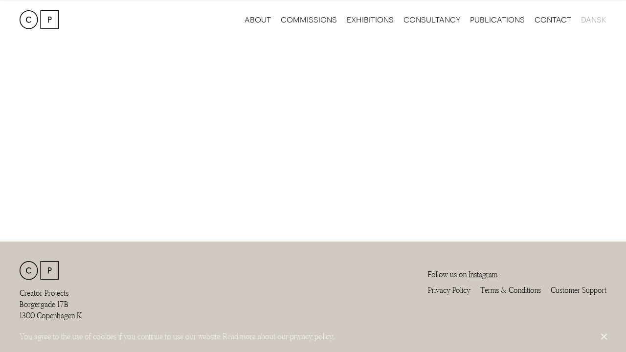

--- FILE ---
content_type: text/html; charset=UTF-8
request_url: https://creatorprojects.com/artists/meg-webster-2/
body_size: 8065
content:
<!DOCTYPE html>
<html lang="en-GB">

<head>
    <meta charset="UTF-8">
    <meta charset="UTF-8">
    <meta name="description" content="Creator Projects is a team of curators, consultants and project managers who create visible changes of high quality in institutions, businesses and public environments.">
    <meta name="viewport" content="width=device-width, initial-scale=1">
    <link rel="profile" href="http://gmpg.org/xfn/11">

    <!-- Favicon -->
    <link rel="apple-touch-icon" sizes="180x180" href="https://creatorprojects.com/wp-UBFS83Pd/wp-content/themes/creatorprojects/favicons/apple-touch-icon.png">
    <link rel="icon" type="image/png" sizes="32x32" href="https://creatorprojects.com/wp-UBFS83Pd/wp-content/themes/creatorprojects/favicons/favicon-32x32.png">
    <link rel="icon" type="image/png" sizes="16x16" href="https://creatorprojects.com/wp-UBFS83Pd/wp-content/themes/creatorprojects/favicons/favicon-16x16.png">
    <link rel="manifest" href="https://creatorprojects.com/wp-UBFS83Pd/wp-content/themes/creatorprojects/favicons/site.webmanifest">
    <link rel="mask-icon" href="https://creatorprojects.com/wp-UBFS83Pd/wp-content/themes/creatorprojects/favicons/safari-pinned-tab.svg" color="#5bbad5">
    <link rel="shortcut icon" href="https://creatorprojects.com/wp-UBFS83Pd/wp-content/themes/creatorprojects/favicons/favicon.ico">
    <meta name="msapplication-TileColor" content="#da532c">
    <meta name="msapplication-config" content="https://creatorprojects.com/wp-UBFS83Pd/wp-content/themes/creatorprojects/favicons/browserconfig.xml">
    <meta name="theme-color" content="#ffffff">

    <title>Meg Webster &#8211; Creator Projects</title>
<meta name='robots' content='max-image-preview:large' />
	<style>img:is([sizes="auto" i], [sizes^="auto," i]) { contain-intrinsic-size: 3000px 1500px }</style>
	<link rel="alternate" href="https://creatorprojects.com/da/artists/meg-webster/" hreflang="da" />
<link rel="alternate" href="https://creatorprojects.com/artists/meg-webster-2/" hreflang="en" />
<link rel="alternate" type="application/rss+xml" title="Creator Projects &raquo; Feed" href="https://creatorprojects.com/feed/" />
<link rel="alternate" type="application/rss+xml" title="Creator Projects &raquo; Comments Feed" href="https://creatorprojects.com/comments/feed/" />
<script>
window._wpemojiSettings = {"baseUrl":"https:\/\/s.w.org\/images\/core\/emoji\/15.0.3\/72x72\/","ext":".png","svgUrl":"https:\/\/s.w.org\/images\/core\/emoji\/15.0.3\/svg\/","svgExt":".svg","source":{"concatemoji":"https:\/\/creatorprojects.com\/wp-UBFS83Pd\/wp-includes\/js\/wp-emoji-release.min.js?ver=6.7.4"}};
/*! This file is auto-generated */
!function(i,n){var o,s,e;function c(e){try{var t={supportTests:e,timestamp:(new Date).valueOf()};sessionStorage.setItem(o,JSON.stringify(t))}catch(e){}}function p(e,t,n){e.clearRect(0,0,e.canvas.width,e.canvas.height),e.fillText(t,0,0);var t=new Uint32Array(e.getImageData(0,0,e.canvas.width,e.canvas.height).data),r=(e.clearRect(0,0,e.canvas.width,e.canvas.height),e.fillText(n,0,0),new Uint32Array(e.getImageData(0,0,e.canvas.width,e.canvas.height).data));return t.every(function(e,t){return e===r[t]})}function u(e,t,n){switch(t){case"flag":return n(e,"\ud83c\udff3\ufe0f\u200d\u26a7\ufe0f","\ud83c\udff3\ufe0f\u200b\u26a7\ufe0f")?!1:!n(e,"\ud83c\uddfa\ud83c\uddf3","\ud83c\uddfa\u200b\ud83c\uddf3")&&!n(e,"\ud83c\udff4\udb40\udc67\udb40\udc62\udb40\udc65\udb40\udc6e\udb40\udc67\udb40\udc7f","\ud83c\udff4\u200b\udb40\udc67\u200b\udb40\udc62\u200b\udb40\udc65\u200b\udb40\udc6e\u200b\udb40\udc67\u200b\udb40\udc7f");case"emoji":return!n(e,"\ud83d\udc26\u200d\u2b1b","\ud83d\udc26\u200b\u2b1b")}return!1}function f(e,t,n){var r="undefined"!=typeof WorkerGlobalScope&&self instanceof WorkerGlobalScope?new OffscreenCanvas(300,150):i.createElement("canvas"),a=r.getContext("2d",{willReadFrequently:!0}),o=(a.textBaseline="top",a.font="600 32px Arial",{});return e.forEach(function(e){o[e]=t(a,e,n)}),o}function t(e){var t=i.createElement("script");t.src=e,t.defer=!0,i.head.appendChild(t)}"undefined"!=typeof Promise&&(o="wpEmojiSettingsSupports",s=["flag","emoji"],n.supports={everything:!0,everythingExceptFlag:!0},e=new Promise(function(e){i.addEventListener("DOMContentLoaded",e,{once:!0})}),new Promise(function(t){var n=function(){try{var e=JSON.parse(sessionStorage.getItem(o));if("object"==typeof e&&"number"==typeof e.timestamp&&(new Date).valueOf()<e.timestamp+604800&&"object"==typeof e.supportTests)return e.supportTests}catch(e){}return null}();if(!n){if("undefined"!=typeof Worker&&"undefined"!=typeof OffscreenCanvas&&"undefined"!=typeof URL&&URL.createObjectURL&&"undefined"!=typeof Blob)try{var e="postMessage("+f.toString()+"("+[JSON.stringify(s),u.toString(),p.toString()].join(",")+"));",r=new Blob([e],{type:"text/javascript"}),a=new Worker(URL.createObjectURL(r),{name:"wpTestEmojiSupports"});return void(a.onmessage=function(e){c(n=e.data),a.terminate(),t(n)})}catch(e){}c(n=f(s,u,p))}t(n)}).then(function(e){for(var t in e)n.supports[t]=e[t],n.supports.everything=n.supports.everything&&n.supports[t],"flag"!==t&&(n.supports.everythingExceptFlag=n.supports.everythingExceptFlag&&n.supports[t]);n.supports.everythingExceptFlag=n.supports.everythingExceptFlag&&!n.supports.flag,n.DOMReady=!1,n.readyCallback=function(){n.DOMReady=!0}}).then(function(){return e}).then(function(){var e;n.supports.everything||(n.readyCallback(),(e=n.source||{}).concatemoji?t(e.concatemoji):e.wpemoji&&e.twemoji&&(t(e.twemoji),t(e.wpemoji)))}))}((window,document),window._wpemojiSettings);
</script>
<link rel='stylesheet' id='flick-css' href='https://creatorprojects.com/wp-UBFS83Pd/wp-content/plugins/mailchimp/assets/css/flick/flick.css?ver=1.6.2' media='all' />
<link rel='stylesheet' id='mailchimp_sf_main_css-css' href='https://creatorprojects.com/wp-UBFS83Pd/?mcsf_action=main_css&#038;ver=1.6.2' media='all' />
<link rel='stylesheet' id='berocket_mm_quantity_style-css' href='https://creatorprojects.com/wp-UBFS83Pd/wp-content/plugins/minmax-quantity-for-woocommerce/css/shop.css?ver=1.3.7' media='all' />
<style id='wp-emoji-styles-inline-css'>

	img.wp-smiley, img.emoji {
		display: inline !important;
		border: none !important;
		box-shadow: none !important;
		height: 1em !important;
		width: 1em !important;
		margin: 0 0.07em !important;
		vertical-align: -0.1em !important;
		background: none !important;
		padding: 0 !important;
	}
</style>
<link rel='stylesheet' id='wp-block-library-css' href='https://creatorprojects.com/wp-UBFS83Pd/wp-includes/css/dist/block-library/style.min.css?ver=6.7.4' media='all' />
<style id='classic-theme-styles-inline-css'>
/*! This file is auto-generated */
.wp-block-button__link{color:#fff;background-color:#32373c;border-radius:9999px;box-shadow:none;text-decoration:none;padding:calc(.667em + 2px) calc(1.333em + 2px);font-size:1.125em}.wp-block-file__button{background:#32373c;color:#fff;text-decoration:none}
</style>
<style id='global-styles-inline-css'>
:root{--wp--preset--aspect-ratio--square: 1;--wp--preset--aspect-ratio--4-3: 4/3;--wp--preset--aspect-ratio--3-4: 3/4;--wp--preset--aspect-ratio--3-2: 3/2;--wp--preset--aspect-ratio--2-3: 2/3;--wp--preset--aspect-ratio--16-9: 16/9;--wp--preset--aspect-ratio--9-16: 9/16;--wp--preset--color--black: #000000;--wp--preset--color--cyan-bluish-gray: #abb8c3;--wp--preset--color--white: #ffffff;--wp--preset--color--pale-pink: #f78da7;--wp--preset--color--vivid-red: #cf2e2e;--wp--preset--color--luminous-vivid-orange: #ff6900;--wp--preset--color--luminous-vivid-amber: #fcb900;--wp--preset--color--light-green-cyan: #7bdcb5;--wp--preset--color--vivid-green-cyan: #00d084;--wp--preset--color--pale-cyan-blue: #8ed1fc;--wp--preset--color--vivid-cyan-blue: #0693e3;--wp--preset--color--vivid-purple: #9b51e0;--wp--preset--gradient--vivid-cyan-blue-to-vivid-purple: linear-gradient(135deg,rgba(6,147,227,1) 0%,rgb(155,81,224) 100%);--wp--preset--gradient--light-green-cyan-to-vivid-green-cyan: linear-gradient(135deg,rgb(122,220,180) 0%,rgb(0,208,130) 100%);--wp--preset--gradient--luminous-vivid-amber-to-luminous-vivid-orange: linear-gradient(135deg,rgba(252,185,0,1) 0%,rgba(255,105,0,1) 100%);--wp--preset--gradient--luminous-vivid-orange-to-vivid-red: linear-gradient(135deg,rgba(255,105,0,1) 0%,rgb(207,46,46) 100%);--wp--preset--gradient--very-light-gray-to-cyan-bluish-gray: linear-gradient(135deg,rgb(238,238,238) 0%,rgb(169,184,195) 100%);--wp--preset--gradient--cool-to-warm-spectrum: linear-gradient(135deg,rgb(74,234,220) 0%,rgb(151,120,209) 20%,rgb(207,42,186) 40%,rgb(238,44,130) 60%,rgb(251,105,98) 80%,rgb(254,248,76) 100%);--wp--preset--gradient--blush-light-purple: linear-gradient(135deg,rgb(255,206,236) 0%,rgb(152,150,240) 100%);--wp--preset--gradient--blush-bordeaux: linear-gradient(135deg,rgb(254,205,165) 0%,rgb(254,45,45) 50%,rgb(107,0,62) 100%);--wp--preset--gradient--luminous-dusk: linear-gradient(135deg,rgb(255,203,112) 0%,rgb(199,81,192) 50%,rgb(65,88,208) 100%);--wp--preset--gradient--pale-ocean: linear-gradient(135deg,rgb(255,245,203) 0%,rgb(182,227,212) 50%,rgb(51,167,181) 100%);--wp--preset--gradient--electric-grass: linear-gradient(135deg,rgb(202,248,128) 0%,rgb(113,206,126) 100%);--wp--preset--gradient--midnight: linear-gradient(135deg,rgb(2,3,129) 0%,rgb(40,116,252) 100%);--wp--preset--font-size--small: 13px;--wp--preset--font-size--medium: 20px;--wp--preset--font-size--large: 36px;--wp--preset--font-size--x-large: 42px;--wp--preset--font-family--inter: "Inter", sans-serif;--wp--preset--font-family--cardo: Cardo;--wp--preset--spacing--20: 0.44rem;--wp--preset--spacing--30: 0.67rem;--wp--preset--spacing--40: 1rem;--wp--preset--spacing--50: 1.5rem;--wp--preset--spacing--60: 2.25rem;--wp--preset--spacing--70: 3.38rem;--wp--preset--spacing--80: 5.06rem;--wp--preset--shadow--natural: 6px 6px 9px rgba(0, 0, 0, 0.2);--wp--preset--shadow--deep: 12px 12px 50px rgba(0, 0, 0, 0.4);--wp--preset--shadow--sharp: 6px 6px 0px rgba(0, 0, 0, 0.2);--wp--preset--shadow--outlined: 6px 6px 0px -3px rgba(255, 255, 255, 1), 6px 6px rgba(0, 0, 0, 1);--wp--preset--shadow--crisp: 6px 6px 0px rgba(0, 0, 0, 1);}:where(.is-layout-flex){gap: 0.5em;}:where(.is-layout-grid){gap: 0.5em;}body .is-layout-flex{display: flex;}.is-layout-flex{flex-wrap: wrap;align-items: center;}.is-layout-flex > :is(*, div){margin: 0;}body .is-layout-grid{display: grid;}.is-layout-grid > :is(*, div){margin: 0;}:where(.wp-block-columns.is-layout-flex){gap: 2em;}:where(.wp-block-columns.is-layout-grid){gap: 2em;}:where(.wp-block-post-template.is-layout-flex){gap: 1.25em;}:where(.wp-block-post-template.is-layout-grid){gap: 1.25em;}.has-black-color{color: var(--wp--preset--color--black) !important;}.has-cyan-bluish-gray-color{color: var(--wp--preset--color--cyan-bluish-gray) !important;}.has-white-color{color: var(--wp--preset--color--white) !important;}.has-pale-pink-color{color: var(--wp--preset--color--pale-pink) !important;}.has-vivid-red-color{color: var(--wp--preset--color--vivid-red) !important;}.has-luminous-vivid-orange-color{color: var(--wp--preset--color--luminous-vivid-orange) !important;}.has-luminous-vivid-amber-color{color: var(--wp--preset--color--luminous-vivid-amber) !important;}.has-light-green-cyan-color{color: var(--wp--preset--color--light-green-cyan) !important;}.has-vivid-green-cyan-color{color: var(--wp--preset--color--vivid-green-cyan) !important;}.has-pale-cyan-blue-color{color: var(--wp--preset--color--pale-cyan-blue) !important;}.has-vivid-cyan-blue-color{color: var(--wp--preset--color--vivid-cyan-blue) !important;}.has-vivid-purple-color{color: var(--wp--preset--color--vivid-purple) !important;}.has-black-background-color{background-color: var(--wp--preset--color--black) !important;}.has-cyan-bluish-gray-background-color{background-color: var(--wp--preset--color--cyan-bluish-gray) !important;}.has-white-background-color{background-color: var(--wp--preset--color--white) !important;}.has-pale-pink-background-color{background-color: var(--wp--preset--color--pale-pink) !important;}.has-vivid-red-background-color{background-color: var(--wp--preset--color--vivid-red) !important;}.has-luminous-vivid-orange-background-color{background-color: var(--wp--preset--color--luminous-vivid-orange) !important;}.has-luminous-vivid-amber-background-color{background-color: var(--wp--preset--color--luminous-vivid-amber) !important;}.has-light-green-cyan-background-color{background-color: var(--wp--preset--color--light-green-cyan) !important;}.has-vivid-green-cyan-background-color{background-color: var(--wp--preset--color--vivid-green-cyan) !important;}.has-pale-cyan-blue-background-color{background-color: var(--wp--preset--color--pale-cyan-blue) !important;}.has-vivid-cyan-blue-background-color{background-color: var(--wp--preset--color--vivid-cyan-blue) !important;}.has-vivid-purple-background-color{background-color: var(--wp--preset--color--vivid-purple) !important;}.has-black-border-color{border-color: var(--wp--preset--color--black) !important;}.has-cyan-bluish-gray-border-color{border-color: var(--wp--preset--color--cyan-bluish-gray) !important;}.has-white-border-color{border-color: var(--wp--preset--color--white) !important;}.has-pale-pink-border-color{border-color: var(--wp--preset--color--pale-pink) !important;}.has-vivid-red-border-color{border-color: var(--wp--preset--color--vivid-red) !important;}.has-luminous-vivid-orange-border-color{border-color: var(--wp--preset--color--luminous-vivid-orange) !important;}.has-luminous-vivid-amber-border-color{border-color: var(--wp--preset--color--luminous-vivid-amber) !important;}.has-light-green-cyan-border-color{border-color: var(--wp--preset--color--light-green-cyan) !important;}.has-vivid-green-cyan-border-color{border-color: var(--wp--preset--color--vivid-green-cyan) !important;}.has-pale-cyan-blue-border-color{border-color: var(--wp--preset--color--pale-cyan-blue) !important;}.has-vivid-cyan-blue-border-color{border-color: var(--wp--preset--color--vivid-cyan-blue) !important;}.has-vivid-purple-border-color{border-color: var(--wp--preset--color--vivid-purple) !important;}.has-vivid-cyan-blue-to-vivid-purple-gradient-background{background: var(--wp--preset--gradient--vivid-cyan-blue-to-vivid-purple) !important;}.has-light-green-cyan-to-vivid-green-cyan-gradient-background{background: var(--wp--preset--gradient--light-green-cyan-to-vivid-green-cyan) !important;}.has-luminous-vivid-amber-to-luminous-vivid-orange-gradient-background{background: var(--wp--preset--gradient--luminous-vivid-amber-to-luminous-vivid-orange) !important;}.has-luminous-vivid-orange-to-vivid-red-gradient-background{background: var(--wp--preset--gradient--luminous-vivid-orange-to-vivid-red) !important;}.has-very-light-gray-to-cyan-bluish-gray-gradient-background{background: var(--wp--preset--gradient--very-light-gray-to-cyan-bluish-gray) !important;}.has-cool-to-warm-spectrum-gradient-background{background: var(--wp--preset--gradient--cool-to-warm-spectrum) !important;}.has-blush-light-purple-gradient-background{background: var(--wp--preset--gradient--blush-light-purple) !important;}.has-blush-bordeaux-gradient-background{background: var(--wp--preset--gradient--blush-bordeaux) !important;}.has-luminous-dusk-gradient-background{background: var(--wp--preset--gradient--luminous-dusk) !important;}.has-pale-ocean-gradient-background{background: var(--wp--preset--gradient--pale-ocean) !important;}.has-electric-grass-gradient-background{background: var(--wp--preset--gradient--electric-grass) !important;}.has-midnight-gradient-background{background: var(--wp--preset--gradient--midnight) !important;}.has-small-font-size{font-size: var(--wp--preset--font-size--small) !important;}.has-medium-font-size{font-size: var(--wp--preset--font-size--medium) !important;}.has-large-font-size{font-size: var(--wp--preset--font-size--large) !important;}.has-x-large-font-size{font-size: var(--wp--preset--font-size--x-large) !important;}
:where(.wp-block-post-template.is-layout-flex){gap: 1.25em;}:where(.wp-block-post-template.is-layout-grid){gap: 1.25em;}
:where(.wp-block-columns.is-layout-flex){gap: 2em;}:where(.wp-block-columns.is-layout-grid){gap: 2em;}
:root :where(.wp-block-pullquote){font-size: 1.5em;line-height: 1.6;}
</style>
<link rel='stylesheet' id='woocommerce-layout-css' href='https://creatorprojects.com/wp-UBFS83Pd/wp-content/plugins/woocommerce/assets/css/woocommerce-layout.css?ver=9.4.4' media='all' />
<link rel='stylesheet' id='woocommerce-smallscreen-css' href='https://creatorprojects.com/wp-UBFS83Pd/wp-content/plugins/woocommerce/assets/css/woocommerce-smallscreen.css?ver=9.4.4' media='only screen and (max-width: 768px)' />
<link rel='stylesheet' id='woocommerce-general-css' href='https://creatorprojects.com/wp-UBFS83Pd/wp-content/plugins/woocommerce/assets/css/woocommerce.css?ver=9.4.4' media='all' />
<style id='woocommerce-inline-inline-css'>
.woocommerce form .form-row .required { visibility: visible; }
</style>
<link rel='stylesheet' id='style-css' href='https://creatorprojects.com/wp-UBFS83Pd/wp-content/themes/creatorprojects/style.css?ver=6.7.4' media='all' />
<script src="https://creatorprojects.com/wp-UBFS83Pd/wp-includes/js/jquery/jquery.min.js?ver=3.7.1" id="jquery-core-js"></script>
<script src="https://creatorprojects.com/wp-UBFS83Pd/wp-includes/js/jquery/jquery-migrate.min.js?ver=3.4.1" id="jquery-migrate-js"></script>
<script src="https://creatorprojects.com/wp-UBFS83Pd/wp-content/plugins/minmax-quantity-for-woocommerce/js/frontend.js?ver=6.7.4" id="berocket-front-cart-js-js"></script>
<script src="https://creatorprojects.com/wp-UBFS83Pd/wp-content/plugins/woocommerce/assets/js/jquery-blockui/jquery.blockUI.min.js?ver=2.7.0-wc.9.4.4" id="jquery-blockui-js" defer data-wp-strategy="defer"></script>
<script id="wc-add-to-cart-js-extra">
var wc_add_to_cart_params = {"ajax_url":"\/wp-UBFS83Pd\/wp-admin\/admin-ajax.php","wc_ajax_url":"\/?wc-ajax=%%endpoint%%","i18n_view_cart":"View basket","cart_url":"https:\/\/creatorprojects.com\/cart\/","is_cart":"","cart_redirect_after_add":"no"};
</script>
<script src="https://creatorprojects.com/wp-UBFS83Pd/wp-content/plugins/woocommerce/assets/js/frontend/add-to-cart.min.js?ver=9.4.4" id="wc-add-to-cart-js" defer data-wp-strategy="defer"></script>
<script src="https://creatorprojects.com/wp-UBFS83Pd/wp-content/plugins/woocommerce/assets/js/js-cookie/js.cookie.min.js?ver=2.1.4-wc.9.4.4" id="js-cookie-js" defer data-wp-strategy="defer"></script>
<script id="woocommerce-js-extra">
var woocommerce_params = {"ajax_url":"\/wp-UBFS83Pd\/wp-admin\/admin-ajax.php","wc_ajax_url":"\/?wc-ajax=%%endpoint%%"};
</script>
<script src="https://creatorprojects.com/wp-UBFS83Pd/wp-content/plugins/woocommerce/assets/js/frontend/woocommerce.min.js?ver=9.4.4" id="woocommerce-js" defer data-wp-strategy="defer"></script>
<link rel="https://api.w.org/" href="https://creatorprojects.com/wp-json/" /><link rel="alternate" title="JSON" type="application/json" href="https://creatorprojects.com/wp-json/wp/v2/artists/1520" /><link rel="EditURI" type="application/rsd+xml" title="RSD" href="https://creatorprojects.com/wp-UBFS83Pd/xmlrpc.php?rsd" />
<meta name="generator" content="WordPress 6.7.4" />
<meta name="generator" content="WooCommerce 9.4.4" />
<link rel="canonical" href="https://creatorprojects.com/artists/meg-webster-2/" />
<link rel='shortlink' href='https://creatorprojects.com/?p=1520' />
<link rel="alternate" title="oEmbed (JSON)" type="application/json+oembed" href="https://creatorprojects.com/wp-json/oembed/1.0/embed?url=https%3A%2F%2Fcreatorprojects.com%2Fartists%2Fmeg-webster-2%2F" />
<link rel="alternate" title="oEmbed (XML)" type="text/xml+oembed" href="https://creatorprojects.com/wp-json/oembed/1.0/embed?url=https%3A%2F%2Fcreatorprojects.com%2Fartists%2Fmeg-webster-2%2F&#038;format=xml" />
<script type="text/javascript">
	jQuery(function($) {
		$('.date-pick').each(function() {
			var format = $(this).data('format') || 'mm/dd/yyyy';
			format = format.replace(/yyyy/i, 'yy');
			$(this).datepicker({
				autoFocusNextInput: true,
				constrainInput: false,
				changeMonth: true,
				changeYear: true,
				beforeShow: function(input, inst) { $('#ui-datepicker-div').addClass('show'); },
				dateFormat: format.toLowerCase(),
			});
		});
		d = new Date();
		$('.birthdate-pick').each(function() {
			var format = $(this).data('format') || 'mm/dd';
			format = format.replace(/yyyy/i, 'yy');
			$(this).datepicker({
				autoFocusNextInput: true,
				constrainInput: false,
				changeMonth: true,
				changeYear: false,
				minDate: new Date(d.getFullYear(), 1-1, 1),
				maxDate: new Date(d.getFullYear(), 12-1, 31),
				beforeShow: function(input, inst) { $('#ui-datepicker-div').removeClass('show'); },
				dateFormat: format.toLowerCase(),
			});

		});

	});
</script>
<style></style>	<noscript><style>.woocommerce-product-gallery{ opacity: 1 !important; }</style></noscript>
	<style class='wp-fonts-local'>
@font-face{font-family:Inter;font-style:normal;font-weight:300 900;font-display:fallback;src:url('https://creatorprojects.com/wp-UBFS83Pd/wp-content/plugins/woocommerce/assets/fonts/Inter-VariableFont_slnt,wght.woff2') format('woff2');font-stretch:normal;}
@font-face{font-family:Cardo;font-style:normal;font-weight:400;font-display:fallback;src:url('https://creatorprojects.com/wp-UBFS83Pd/wp-content/plugins/woocommerce/assets/fonts/cardo_normal_400.woff2') format('woff2');}
</style>
</head>

<body class="artists-template-default single single-artists postid-1520 wp-custom-logo theme-creatorprojects woocommerce-no-js">

    <header>
        <div class="background background-color_white"></div>
        <div class="flex-grid align-items_center justify-content_space-between">
                                    <div class="logo">
                <a href="https://creatorprojects.com/">
                    <img width="64" height="30" src="https://creatorprojects.com/wp-UBFS83Pd/wp-content/uploads/2018/06/logo.svg" class="" alt="" decoding="async" />                </a>
            </div>
                        <div class="navigation flex-grid align-items_center justify-content_space-between">
                <ul id="menu-header-menu-english" class="flex-grid align-items_center justify-content_space-between flex-wrap-onmobile"><li id="menu-item-533" class="menu-item menu-item-type-post_type menu-item-object-page menu-item-533"><h5 class="font-family_primary"><a href="https://creatorprojects.com/about/">About</a></h5></li>
<li id="menu-item-535" class="menu-item menu-item-type-post_type menu-item-object-page menu-item-535"><h5 class="font-family_primary"><a href="https://creatorprojects.com/commissions/">Commissions</a></h5></li>
<li id="menu-item-536" class="menu-item menu-item-type-post_type menu-item-object-page menu-item-536"><h5 class="font-family_primary"><a href="https://creatorprojects.com/exhibitions/">Exhibitions</a></h5></li>
<li id="menu-item-5634" class="menu-item menu-item-type-post_type menu-item-object-page menu-item-5634"><h5 class="font-family_primary"><a href="https://creatorprojects.com/consultancy/">Consultancy</a></h5></li>
<li id="menu-item-537" class="menu-item menu-item-type-post_type menu-item-object-page menu-item-537"><h5 class="font-family_primary"><a href="https://creatorprojects.com/publications/">Publications</a></h5></li>
<li id="menu-item-534" class="menu-item menu-item-type-post_type menu-item-object-page menu-item-534"><h5 class="font-family_primary"><a href="https://creatorprojects.com/contact/">Contact</a></h5></li>
<li id="menu-item-539-da" class="lang-item lang-item-4 lang-item-da lang-item-first menu-item menu-item-type-custom menu-item-object-custom menu-item-539-da"><h5 class="font-family_primary"><a href="https://creatorprojects.com/da/artists/meg-webster/" hreflang="da-DK" lang="da-DK">Dansk</a></h5></li>
</ul>            </div>
            <div class="navigation-toggle">
                <div></div>
                <div></div>
                <div></div>
            </div>
        </div>
    </header>

    <main>



    </main>
    <footer>
        <div class="background background-color_three"></div>
        <div class="flex-grid justify-content_space-between">
            <div class="item">
                                                <div class="logo">
                    <a href="https://creatorprojects.com/">
                        <img width="64" height="30" src="https://creatorprojects.com/wp-UBFS83Pd/wp-content/uploads/2018/06/logo.svg" class="" alt="" decoding="async" loading="lazy" />                    </a>
                </div>
                                                                <div class="text">
                    <p>Creator Projects<br>Borgergade 17B<br>1300 Copenhagen K <br>Denmark</p>
                </div>
                            </div>
                                                                        <div class="item">
                <div class="text">
                    <p>Follow us on <a href="https://www.instagram.com/creatorprojects/" target="_blank">Instagram</a></p>
                </div>
                <div class="text">
                    <div class="navigation flex-grid align-items_center justify-content_flex-end"><ul id="menu-footer-menu-english" class="flex-grid align-items_center justify-content_space-between"><li id="menu-item-532" class="menu-item menu-item-type-post_type menu-item-object-page menu-item-privacy-policy menu-item-532"><p><a rel="privacy-policy" href="https://creatorprojects.com/privacy-policy/">Privacy Policy</a></p></li>
<li id="menu-item-3453" class="menu-item menu-item-type-post_type menu-item-object-page menu-item-3453"><p><a href="https://creatorprojects.com/da/terms-conditions/">Terms &#038; Conditions</a></p></li>
<li id="menu-item-3764" class="menu-item menu-item-type-post_type menu-item-object-page menu-item-3764"><p><a href="https://creatorprojects.com/customer-support/">Customer Support</a></p></li>
</ul></div>                </div>
            </div>
                        
        </div>
    </footer>

    <script>
function initCookiePolicyCompliance() {

    //document.cookie = "cookiepolicycompliance=; expires=Thu, 01 Jan 1970 00:00:00 UTC; path=/;";

    let _body = document.getElementsByTagName('body')[0];

    function createCookiePolicyBanner() {        
        let _div = document.createElement('div');
        _div.setAttribute('id', 'cookiepolicybanner');
        _div.classList.add('background-color_three');
        _div.classList.add('color_four');
        _div.innerHTML = '<p>You agree to the use of cookies if you continue to use our website. <a href="https://creatorprojects.com/privacy-policy/" class="color_four" rel="nofollow" title="Read more about our privacy policy.">Read more about our privacy policy.</a>.</p><a class="close" href="#"><div class="line background-color_four"></div><div class="line background-color_four"></div></a>';
        _body.appendChild(_div);
        _body.classList.add('cookiebanner');
        setCookie('cookiepolicycompliance', true, 14);
        initRemoveCookieBanner();
    }

    function setCookie(cname, cvalue, exdays) {
        let d = new Date();
        d.setTime(d.getTime() + (exdays * 24 * 60 * 60 * 1000));
        let expires = "expires="+d.toUTCString();
        document.cookie = cname + "=" + cvalue + ";" + expires + ";path=/";
    }

    function checkCookie() {        
        let cookiepolicycompliance = getCookie("cookiepolicycompliance");
        if (cookiepolicycompliance && cookiepolicycompliance != '') {
            //console.log('Returning: ' + cookiepolicycompliance);
        } else {
            createCookiePolicyBanner();
            //console.log('First time: ' + cookiepolicycompliance);
        }        
    }

    function getCookie(cname) {
        let name = cname + "=";
        let ca = document.cookie.split(';');
        for(let i = 0; i < ca.length; i++) {
            let c = ca[i];
            while (c.charAt(0) == ' ') {
                c = c.substring(1);
            }
            if (c.indexOf(name) == 0) {
                return c.substring(name.length, c.length);
            }
        }
        return '';
    }

    window.onload = function () {
        checkCookie();
    }

    function initRemoveCookieBanner() {
        let _cookiepolicybanner = document.getElementById('cookiepolicybanner');
        let _close = _cookiepolicybanner.querySelector('.close');
        _close.addEventListener('click', function(event){
            event.preventDefault();
            _cookiepolicybanner.parentNode.removeChild(_cookiepolicybanner);
            return false;
        });
    }

}
initCookiePolicyCompliance();
</script>
<style type="text/css">
/* cookie policy banner */
#cookiepolicybanner {
    position: fixed;
    right: 0;
    bottom: 0;
    left: 0;
    z-index: 2;
    padding: 20px 40px;
}
#cookiepolicybanner p {
    margin: 0;
    padding-right: 32px;
}
#cookiepolicybanner a.close {
    position: absolute;
    top: 50%;
    right: 0;
    -webkit-transform: translate3d(0, -50%, 0);
    transform: translate3d(0, -50%, 0);
    width: 90px;
    height: 100%;
}
#cookiepolicybanner a.close .line {
    position: absolute;
    top: 50%;
    left: 50%;
    width: 16px;
    height: 2px;
    -webkit-transform: translate3d(-50%, -50%, 0);
    transform: translate3d(-50%, -50%, 0);
    -webkit-transform-origin: 0 0 0;
    transform-origin: 0 0 0;
}

#cookiepolicybanner a.close .line:first-child {
    -webkit-transform: rotate(45deg) translate3d(-50%, -50%, 0);
    transform: rotate(45deg) translate3d(-50%, -50%, 0);
}

#cookiepolicybanner a.close .line:last-child {
    -webkit-transform: rotate(-45deg) translate3d(-50%, -50%, 0);
    transform: rotate(-45deg) translate3d(-50%, -50%, 0);
}
</style>
	<script>
		(function () {
			var c = document.body.className;
			c = c.replace(/woocommerce-no-js/, 'woocommerce-js');
			document.body.className = c;
		})();
	</script>
	<link rel='stylesheet' id='wc-blocks-style-css' href='https://creatorprojects.com/wp-UBFS83Pd/wp-content/plugins/woocommerce/assets/client/blocks/wc-blocks.css?ver=wc-9.4.4' media='all' />
<script src="https://creatorprojects.com/wp-UBFS83Pd/wp-includes/js/jquery/jquery.form.min.js?ver=4.3.0" id="jquery-form-js"></script>
<script id="mailchimp_sf_main_js-js-extra">
var mailchimpSF = {"ajax_url":"https:\/\/creatorprojects.com\/"};
</script>
<script src="https://creatorprojects.com/wp-UBFS83Pd/wp-content/plugins/mailchimp/assets/js/mailchimp.js?ver=1.6.2" id="mailchimp_sf_main_js-js"></script>
<script src="https://creatorprojects.com/wp-UBFS83Pd/wp-includes/js/jquery/ui/core.min.js?ver=1.13.3" id="jquery-ui-core-js"></script>
<script src="https://creatorprojects.com/wp-UBFS83Pd/wp-includes/js/jquery/ui/datepicker.min.js?ver=1.13.3" id="jquery-ui-datepicker-js"></script>
<script id="jquery-ui-datepicker-js-after">
jQuery(function(jQuery){jQuery.datepicker.setDefaults({"closeText":"Close","currentText":"Today","monthNames":["January","February","March","April","May","June","July","August","September","October","November","December"],"monthNamesShort":["Jan","Feb","Mar","Apr","May","Jun","Jul","Aug","Sep","Oct","Nov","Dec"],"nextText":"Next","prevText":"Previous","dayNames":["Sunday","Monday","Tuesday","Wednesday","Thursday","Friday","Saturday"],"dayNamesShort":["Sun","Mon","Tue","Wed","Thu","Fri","Sat"],"dayNamesMin":["S","M","T","W","T","F","S"],"dateFormat":"dS MM yy","firstDay":1,"isRTL":false});});
</script>
<script src="https://creatorprojects.com/wp-UBFS83Pd/wp-content/themes/creatorprojects/assets/js/TweenMax.min.js?ver=1.0.0" id="tweenmax-js"></script>
<script src="https://creatorprojects.com/wp-UBFS83Pd/wp-content/themes/creatorprojects/assets/js/rellax.js?ver=1.0.0" id="rellax-js"></script>
<script src="https://creatorprojects.com/wp-UBFS83Pd/wp-content/themes/creatorprojects/assets/js/index.js?ver=1.0.4" id="index-js"></script>
<script src="https://creatorprojects.com/wp-UBFS83Pd/wp-content/plugins/woocommerce/assets/js/sourcebuster/sourcebuster.min.js?ver=9.4.4" id="sourcebuster-js-js"></script>
<script id="wc-order-attribution-js-extra">
var wc_order_attribution = {"params":{"lifetime":1.0000000000000000818030539140313095458623138256371021270751953125e-5,"session":30,"base64":false,"ajaxurl":"https:\/\/creatorprojects.com\/wp-UBFS83Pd\/wp-admin\/admin-ajax.php","prefix":"wc_order_attribution_","allowTracking":true},"fields":{"source_type":"current.typ","referrer":"current_add.rf","utm_campaign":"current.cmp","utm_source":"current.src","utm_medium":"current.mdm","utm_content":"current.cnt","utm_id":"current.id","utm_term":"current.trm","utm_source_platform":"current.plt","utm_creative_format":"current.fmt","utm_marketing_tactic":"current.tct","session_entry":"current_add.ep","session_start_time":"current_add.fd","session_pages":"session.pgs","session_count":"udata.vst","user_agent":"udata.uag"}};
</script>
<script src="https://creatorprojects.com/wp-UBFS83Pd/wp-content/plugins/woocommerce/assets/js/frontend/order-attribution.min.js?ver=9.4.4" id="wc-order-attribution-js"></script>

</body>

</html>

--- FILE ---
content_type: image/svg+xml
request_url: https://creatorprojects.com/wp-UBFS83Pd/wp-content/uploads/2018/06/logo.svg
body_size: 1327
content:
<?xml version="1.0" encoding="utf-8"?>
<!-- Generator: Adobe Illustrator 15.0.2, SVG Export Plug-In . SVG Version: 6.00 Build 0)  -->
<!DOCTYPE svg PUBLIC "-//W3C//DTD SVG 1.1//EN" "http://www.w3.org/Graphics/SVG/1.1/DTD/svg11.dtd">
<svg version="1.1" id="Layer_1" xmlns="http://www.w3.org/2000/svg" xmlns:xlink="http://www.w3.org/1999/xlink" x="0px" y="0px"
	 width="64px" height="30px" viewBox="0 0 64 30" enable-background="new 0 0 64 30" xml:space="preserve">
<g>
	<g id="Fill-1">
		<path d="M62.75,1.25v27.5h-27.5V1.25H62.75 M64,0H34v30h30V0L64,0z"/>
	</g>
	<path id="Fill-2" d="M49.484,14.359c1.092,0,1.666-0.752,1.666-1.504c0-0.78-0.574-1.504-1.666-1.504H47.85v3.009L49.484,14.359
		L49.484,14.359z M46.5,10.125h3.057c1.723,0,2.943,1.184,2.943,2.73c0,1.532-1.221,2.674-2.943,2.674H47.85v4.346H46.5V10.125z"/>
</g>
<g>
	<path id="Fill-7" d="M15.311,10.125c1.989,0,3.428,0.862,4.133,2.276l-1.171,0.565c-0.508-0.983-1.481-1.643-2.977-1.643
		c-1.947,0-3.456,1.536-3.456,3.677c0,2.141,1.481,3.677,3.47,3.677c1.509,0,2.525-0.714,3.033-1.63l1.157,0.566
		c-0.748,1.4-2.215,2.262-4.175,2.262c-2.906,0-4.825-2.061-4.825-4.875C10.5,12.172,12.461,10.125,15.311,10.125z"/>
	<g>
		<path d="M15,1.25c7.582,0,13.75,6.168,13.75,13.75S22.582,28.75,15,28.75S1.25,22.582,1.25,15S7.418,1.25,15,1.25 M15,0
			C6.716,0,0,6.716,0,15s6.716,15,15,15s15-6.716,15-15S23.284,0,15,0L15,0z"/>
	</g>
</g>
</svg>
